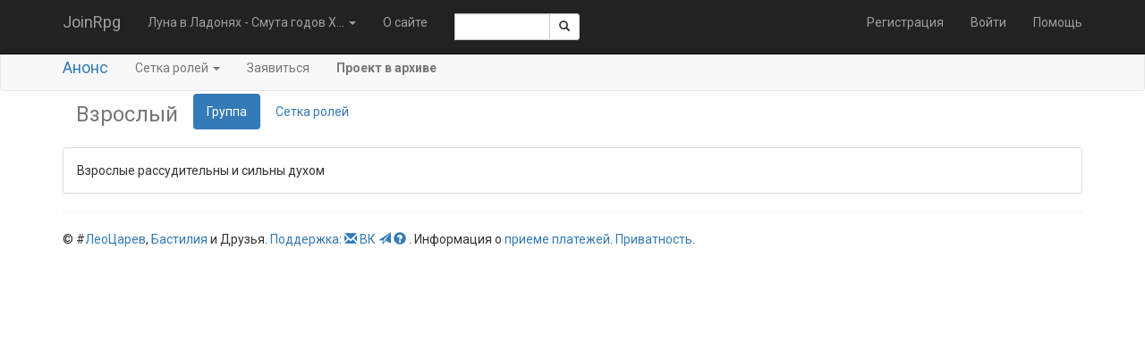

--- FILE ---
content_type: text/html; charset=utf-8
request_url: https://joinrpg.ru/1063/roles/25412/details
body_size: 10888
content:
<!DOCTYPE html>
<html>
<head>
  <meta charset="utf-8" />
  <meta name="viewport" content="width=device-width, initial-scale=1.0" />
  <title>&#x413;&#x440;&#x443;&#x43F;&#x43F;&#x430; &#x43F;&#x435;&#x440;&#x441;&#x43E;&#x43D;&#x430;&#x436;&#x435;&#x439; &#x412;&#x437;&#x440;&#x43E;&#x441;&#x43B;&#x44B;&#x439; - JoinRpg.Portal</title>

  
  
    <link rel="stylesheet" href="/lib/twitter-bootstrap/css/bootstrap.min.1g2m80wcz1.css" />
    <link rel="stylesheet" href="/lib/bootstrap-datepicker/css/bootstrap-datepicker.min.44xqi9r5iz.css" />
    <link rel="stylesheet" href="/lib/bootstrap-select/css/bootstrap-select.min.6db38wgtzm.css" />
    <link rel="stylesheet" href="/css/site.dl4tytrl6i.css" />
    <link rel="stylesheet" href="/css/multicontrol.bo5yo6e7ya.css" />
  
  <link rel="stylesheet" href="/css/components.4ic3cmrhge.css" />


  <base href="/" />

  <link href="https://fonts.googleapis.com/css?family=Roboto:400,400i,700,700i&amp;subset=cyrillic" rel="stylesheet" />

  


  
  
    <script src="/lib/jquery/jquery.min.2ye1g148en.js"></script>
    <script src="/lib/twitter-bootstrap/js/bootstrap.min.clhqrhq536.js"></script>
     <script src="/lib/bootstrap-select/js/bootstrap-select.min.apqonsukt0.js"></script>
  
  

    <script src="/lib/jquery-validate/jquery.validate.min.yz6wkccwew.js"></script>

<script src="/lib/jquery-validation-unobtrusive/jquery.validate.unobtrusive.0td7jq9nxb.js"></script>
<script>
  jQuery.validator.addMethod("enforcetrue", function (value, element, param) {
    return element.checked;
  });
  jQuery.validator.unobtrusive.adapters.addBool("enforcetrue");
</script>

</head>
<body>

    <nav class="navbar navbar-inverse navbar-fixed-top">
    <div class="container">
        <div class="navbar-header">
            <button type="button" class="navbar-toggle" data-toggle="collapse" data-target=".navbar-collapse">
                <span class="icon-bar"></span>
                <span class="icon-bar"></span>
                <span class="icon-bar"></span>
            </button>
            <a class="navbar-brand" href="/">JoinRpg</a>
        </div>
        <div class="navbar-collapse collapse">
            <ul class="nav navbar-nav">
                <li class="dropdown">

                        <a href="#" class="dropdown-toggle" data-toggle="dropdown" role="button" aria-haspopup="true" aria-expanded="false">&#x41B;&#x443;&#x43D;&#x430; &#x432; &#x41B;&#x430;&#x434;&#x43E;&#x43D;&#x44F;&#x445; - &#x421;&#x43C;&#x443;&#x442;&#x430; &#x433;&#x43E;&#x434;&#x43E;&#x432; &#x425;... <span class="caret"></span></a>

                    <ul class="dropdown-menu">



                            <li>
                                <a href="/home/gamearchive">Архив игр</a>
                            </li>
                        </ul>
                    </li>

                        <li class="hidden-sm"><a href="/home/about">&#x41E; &#x441;&#x430;&#x439;&#x442;&#x435;</a></li>
                    <li class="navbar-text" style="max-width: 10em">
                        <span class="input-group input-group-sm">
    <script>
        function getRefToSearchResultsPage() {
            var searchString = document.getElementById('SearchRequest').value;
            return '/search?searchString=' + encodeURIComponent(searchString);
        }
    </script>

    <input type="text" id="SearchRequest" name="SearchRequest" data-val-required="Требуется поле Искать." data-val="true" class="form-control"/>
    <span class="input-group-btn">
        <button class="btn btn-default" onclick="window.location.href = getRefToSearchResultsPage()"><span class="glyphicon glyphicon-search"></span></button>
    </span>
</span>

                    </li>
                </ul>
                

<ul class="nav navbar-nav navbar-right">
    <li><a href="/account/register">Регистрация</a></li>
    <li><a href="/account/login">Войти</a></li>
    <li><a href="https://docs.joinrpg.ru">Помощь</a></li>
</ul>

            </div>
        </div>
    </nav>


        
<div class="navbar navbar-default">
    <div class="container">
        <div class="navbar-header">
            <button type="button" class="navbar-toggle" data-toggle="collapse" data-target="#master-menu-collapse">
                <span class="icon-bar"></span>
                <span class="icon-bar"></span>
                <span class="icon-bar"></span>
            </button>
            <span class="navbar-brand"><a href="/1063/home">&#x410;&#x43D;&#x43E;&#x43D;&#x441;</a></span>
        </div>
        <div class="navbar-collapse collapse" id="master-menu-collapse">
            <ul class="nav navbar-nav">
                <li class="dropdown">
                    <a href="#" class="dropdown-toggle" data-toggle="dropdown" role="button" aria-haspopup="true" aria-expanded="false">Сетка ролей <span class="caret"></span></a>

                    <ul class="dropdown-menu">
                        <li>
                            <a href="/1063/roles">&#x41F;&#x435;&#x440;&#x441;&#x43E;&#x43D;&#x430;&#x436;&#x438;</a>
                        </li>
                        <li>
                            <a href="/1063/roles/hot">&#x413;&#x43E;&#x440;&#x44F;&#x447;&#x438;&#x435; &#x440;&#x43E;&#x43B;&#x438;</a>
                        </li>
                            <li role="separator" class="dropdown-header">По группам:</li>
                            <li><a href="https://joinrpg.ru/1063/roles/25315">&#x41F;&#x440;&#x438;&#x44E;&#x442; &#x41E;&#x442;&#x448;&#x435;&#x43B;&#x44C;&#x43D;&#x438;&#x43A;&#x430;</a> </li>
                            <li><a href="https://joinrpg.ru/1063/roles/25320">&#x414;&#x432;&#x43E;&#x440;&#x435;&#x446; &#x41C;&#x438;&#x43A;&#x430;&#x434;&#x43E;</a> </li>
                            <li><a href="https://joinrpg.ru/1063/roles/25321">&#x423;&#x441;&#x430;&#x434;&#x44C;&#x431;&#x430; &#x424;&#x443;&#x434;&#x437;&#x438;&#x432;&#x430;&#x440;&#x430;</a> </li>
                            <li><a href="https://joinrpg.ru/1063/roles/25322">&#x423;&#x441;&#x430;&#x434;&#x44C;&#x431;&#x430; &#x41C;&#x438;&#x43D;&#x430;&#x43C;&#x43E;&#x442;&#x43E;</a> </li>
                            <li><a href="https://joinrpg.ru/1063/roles/25323">&#x423;&#x441;&#x430;&#x434;&#x44C;&#x431;&#x430; &#x422;&#x430;&#x439;&#x440;&#x430;</a> </li>
                            <li><a href="https://joinrpg.ru/1063/roles/25325">&#x413;&#x43E;&#x440;&#x43E;&#x434;</a> </li>
                            <li><a href="https://joinrpg.ru/1063/roles/25330">&#x42D;&#x43D;&#x440;&#x44F;&#x43A;&#x443;-&#x434;&#x437;&#x438;, &#x43C;&#x43E;&#x43D;&#x430;&#x441;&#x442;&#x44B;&#x440;&#x44C; &#x43D;&#x430; &#x433;&#x43E;&#x440;&#x435; &#x425;&#x438;&#x44D;&#x439;</a> </li>
                            <li><a href="https://joinrpg.ru/1063/roles/25344">&#x41A;&#x43B;&#x430;&#x434;&#x431;&#x438;&#x449;&#x435;</a> </li>
                            <li><a href="https://joinrpg.ru/1063/roles/25559">&#x425;&#x43E;&#x447;&#x443; &#x43F;&#x43E;&#x435;&#x445;&#x430;&#x442;&#x44C;, &#x434;&#x430;&#x432;&#x430;&#x439;&#x442;&#x435; &#x43E;&#x431;&#x441;&#x443;&#x434;&#x438;&#x43C;</a> </li>
                            <li><a href="https://joinrpg.ru/1063/roles/25566">&#x421;&#x432;&#x44F;&#x442;&#x438;&#x43B;&#x438;&#x449;&#x435; &#x418;&#x43D;&#x430;&#x440;&#x438;</a> </li>
                            <li><a href="https://joinrpg.ru/1063/roles/27431">&#x414;&#x430;&#x43B;&#x44C;&#x43D;&#x44F;&#x44F; &#x440;&#x43E;&#x449;&#x430;</a> </li>
                    </ul>
                </li>
                    <li>
                        <a href="/1063/apply">&#x417;&#x430;&#x44F;&#x432;&#x438;&#x442;&#x44C;&#x441;&#x44F;</a>
                    </li>




            </ul>
            <p class="navbar-text">
                <b>Проект в архиве</b>
            </p>
        </div>
    </div>
</div>


    <div class="container body-content">
        


<div style="margin-bottom: 1em">
    <ul class="nav nav-pills">
        <li class="disabled">
            <a href="#" style="cursor: default; "><span class="h3">&#x412;&#x437;&#x440;&#x43E;&#x441;&#x43B;&#x44B;&#x439;</span></a>
        </li>
            <li class="active"><a href="/1063/roles/25412/details">
                Группа
            </a></li>
            <li><a href="/1063/roles/25412">
                Сетка ролей
            </a></li>
    </ul>

</div>


        <div class=" panel panel-default">

            <div class="panel-body">
                <p>Взрослые рассудительны и сильны духом</p>
            </div>
        </div>

            <footer>
    <hr />
    &copy; #<a href="https://leotsarev.ru">ЛеоЦарев</a>, <a href="http://bastilia.ru">Бастилия</a> и Друзья.
    <a href="/home/support">Поддержка</a>:
    <a href="mailto:support@joinrpg.ru"><span class="glyphicon glyphicon-envelope" aria-hidden="true"></span></a>
    <a href="https://vk.com/joinrpg">ВК</a>
    <a href="https://t.me/joinrpg"><span class="glyphicon glyphicon-send" aria-hidden="true"></span></a>
    <a href="https://docs.joinrpg.ru/"><span class="glyphicon glyphicon-question-sign"></span>&nbsp;</a>.
    Информация о <a href="/onlinepayments">&#x43F;&#x440;&#x438;&#x435;&#x43C;&#x435; &#x43F;&#x43B;&#x430;&#x442;&#x435;&#x436;&#x435;&#x439;</a>.
    <a href="/privacy">Приватность</a>.
    <!-- Версия Версия проекта: 2025.6.23.0 -->
</footer>

    </div>


    <script src="/Scripts/multicontrol.vmcuyn8kfk.js"></script>
    <script src="/lib/bootstrap-datepicker/js/bootstrap-datepicker.min.50rgi0z4e3.js"></script>
    <script src="/Scripts/jquery.popconfirm.oze6985nbw.js" type="text/javascript"></script>
    <script src="/Scripts/edit-funcs.v2xltrg8b4.js" type="text/javascript"></script>


    

    <!-- Yandex.Metrika counter -->
<script type="text/javascript">
    (function (d, w, c) {
        (w[c] = w[c] || []).push(function() {
            try {
                w.yaCounter40043690 = new Ya.Metrika({
                    id:40043690,
                    clickmap:true,
                    trackLinks:true,
                    accurateTrackBounce:true,
                    webvisor:true
                });
            } catch(e) { }
        });

        var n = d.getElementsByTagName("script")[0],
            s = d.createElement("script"),
            f = function () { n.parentNode.insertBefore(s, n); };
        s.type = "text/javascript";
        s.async = true;
        s.src = "https://mc.yandex.ru/metrika/watch.js";

        if (w.opera == "[object Opera]") {
            d.addEventListener("DOMContentLoaded", f, false);
        } else { f(); }
    })(document, window, "yandex_metrika_callbacks");
    </script>
<noscript><div><img src="https://mc.yandex.ru/watch/40043690" style="position:absolute; left:-9999px;" alt="" /></div></noscript>
<!-- /Yandex.Metrika counter -->


</body>
</html>
